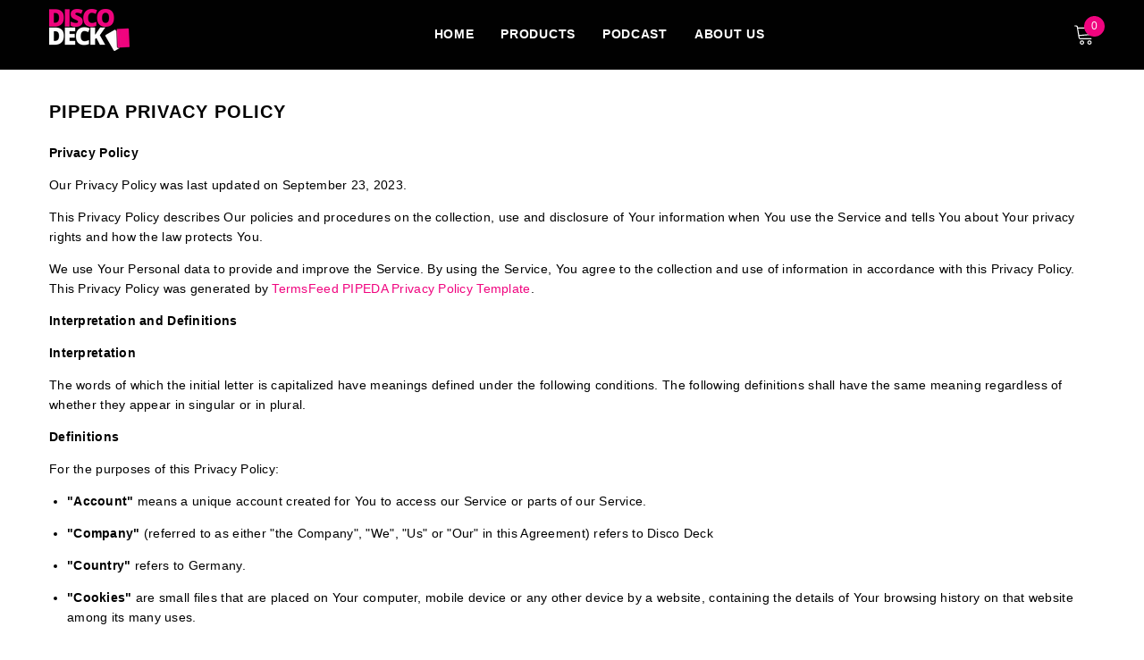

--- FILE ---
content_type: text/css
request_url: https://discodeck.shop/cdn/shop/t/4/assets/component-header-02.css?v=113271585194157430831665601362
body_size: 746
content:
#shopify-section-header-02{position:relative;z-index:3;will-change:transform}.header-02 .wrapper-header-bottom{display:none}.header-02 .header-bottom .header__logo{padding-bottom:0;padding-right:0;width:140px}.header-02 .menu-lv-1 .label{right:5px;top:3px;font-size:calc(var(--font-body-size) - 3px)}.header-bottom-right{display:flex;justify-content:flex-end;align-items:center}.header-bottom-right .header__icon+.header__icon{margin-left:28px}.header-bottom-right .icon-hamburger{position:relative;top:2px}.cart-count-bubble{top:-9px;right:-11px;font-size:calc(var(--font-body-size) - 2px);line-height:23px;height:23px}.header-custom-width .header-02 .cart-count-bubble{font-size:var(--font-body-size);line-height:22px}.bottom-bar--list span{font-size:calc(var(--font-body-size) - 2px)!important}.header-bottom-right .header__icon--cart svg{position:relative;top:-1px;width:24px;height:24px}.header-bottom-right .header__icon--search svg{width:26px;height:26px}.header-bottom-right .header__icon--account svg{padding:1px}.icon-hamburger{border:none;outline:0;padding:0;display:block;width:24px;height:24px;position:relative}.icon-hamburger .icon-line{display:block;width:24px;height:2px;margin:3px 0;position:absolute;left:0;right:0;top:0;background-color:#000}.icon-hamburger .icon-line:after,.icon-hamburger .icon-line:before{background-color:#000;display:block;width:24px;height:2px;margin:3px 0;position:absolute;left:0;right:0;content:"";transition:transform .3s;transition-delay:.2s}.icon-hamburger .icon-line:before{top:5px}.icon-hamburger .icon-line:after{top:12px}.halo-language-currency-sidebar .title{text-transform:capitalize!important}.card-quickview .text,.card-wishlist .text,.card-compare .text{font-size:calc(var(--font-body-size) - 2px)}.card-swatch .number-showmore span{position:relative;top:-1px}.card-action .selector-wrapper .form-label,.card-action .selector-wrapper .single-label{font-size:calc(var(--font-body-size) - 2px)}.halo-productReview .spr-badge-starrating .spr-icon{top:0}.search-modal__form .search__button{background:0 0;box-shadow:none;border:0;padding:12px}.search-modal__form .search__input{padding:3px 10px;background-color:transparent;border:0}.quickSearchResultsBlock .search-block-title{text-transform:capitalize;font-weight:var(--font-weight-semibold)}.product-item-custom .card-information{top:-4px}.recently-viewed-title{font-size:calc(var(--font-body-size) - 4px)!important}.header-02.style_2 .header-top-right-group{margin-bottom:4px}.header-02.style_2 .header-bottom-right .header__icon+.header__icon{margin-left:21px}.header-02.style_2 .header-bottom-right .header__icon--cart{margin-left:23px}.header-02.style_2 .halo-top-currency .currency-dropdown .dropdown-label .icon{display:none}.header-02.style_2 .halo-top-currency .text{margin-left:5px}.header-02.style_2 .header-language_currency .top-language-currency.show .dropdown-currency{top:calc(100% + 4px);right:auto;left:42px;opacity:1;z-index:9;visibility:visible}.header-02.style_2 .header-language_currency .top-language-currency.show .dropdown-language{top:calc(100% + 4px);right:auto;left:0;opacity:1;z-index:9;visibility:visible}.header-02.style_2 .dropdown-language{right:auto;box-shadow:none}.header-02.style_2 .dropdown-currency{right:auto;left:42px;box-shadow:none}.header-02.style_2 .dropdown-currency.show{opacity:0}.header-02.style_2 .halo-top-language .disclosure__button .text-language,.header-02.style_2 .halo-top-language .disclosure__button .text-language+svg{display:none}.header-02.style_2 .top-language-currency .halo-top-language:before{position:absolute;content:"";top:0;right:-6px;width:1px;height:22px;opacity:.2}.header-02.style_2 .halo-top-language .disclosure__button>.icon{width:30px;height:22px;position:relative;top:-2px}.header-02.style_2 .halo-top-language .disclosure__button>.icon svg{width:30px;height:22px}.header-02.style_2 .customer-links{font-weight:var(--font-weight-medium)}@media (max-width: 1280px){.header-02 .menu-lv-1__action{padding-left:15px!important;padding-right:15px!important}}@media (max-width: 1024px){.header-mobile--icon .header__heading-logo{width:var(--width-logo-mb)}.nav-currency-language .wrapper-language-currency>.title{display:none}.halo-sidebar_menu .halo-currency .title,.halo-sidebar_menu .localization-form .title{text-transform:capitalize}.header-mobile--icon .header__icon--account svg{width:22px;height:22px}.header-mobile--icon .header__icon--cart svg{width:24px;height:24px}.header__icon--cart .cart-count-bubble .text{position:relative;top:-1px}.halo-sidebar-header .title{font-size:calc(var(--font-body-size) + 2px)}.header-02.style_2 .header__icon--cart .cart-count-bubble .text{position:relative;top:-2px}}@media (min-width: 1025px){.header-02 .wrapper-header-bottom{display:block}.header-02 .wrapper-header-bottom>.container{position:static}.header-02 .list-menu{padding-top:27px}.header-02 .menu-lv-1__action{padding:0 20px 29px}.header-02.style_2 .menu-lv-1__action{padding:25px 18px 27px}.header-02 .header-bottom{display:flex;justify-content:space-between!important;align-items:center!important}.header-02 .header-bottom .header-bottom-center{padding-left:15px}.halo-sidebar.halo-sidebar-left .halo-sidebar-close{left:auto;right:20px}.halo-sidebar_search .halo-sidebar-wrapper{padding:25px 30px 140px}.halo-sidebar_search .quickSearchResultsWrap{width:100%;top:100%;left:0;right:auto}.halo-sidebar_search .quickSearchResultsWrap{padding:15px 0 0;box-shadow:none}.halo-sidebar_search .halo-sidebar-wrapper .quickSearchResults{margin:0}.halo-sidebar_search .quickSearchResults .container{padding-left:0;padding-right:0}.halo-sidebar.halo-language-currency-sidebar .halo-sidebar-close{top:36px}.template-index #shopify-section-header-02 .header-02.enable_parallax{position:absolute;width:100%;z-index:3}#shopify-section-header-02.animate .header-02.enable_parallax{transition:all .2s}.shopify-section-header-hidden .header-02.enable_parallax{opacity:0}.header-02.style_2 .cart-count-bubble{position:relative;top:0;right:0;font-size:calc(var(--font-body-size) - 3px);margin-left:6px}.header-02.style_2 .menu-dropdown,.header-02.style_2 .list-menu--disclosure{box-shadow:none;border-top:1px solid #efefef}.header-02.style_2 .header-bottom-right .header__icon--wishlist svg{width:22px;height:22px}}@media (min-width: 1600px){.header-02 .header-bottom .header-bottom-left,.header-02 .header-bottom .header-bottom-right{width:250px}.header-02.style_2 .header-bottom .header-bottom-left,.header-02 .header-bottom .header-bottom-right{width:360px}.halo-sidebar_search .quickSearchResultsBlock .list-item{max-height:125px}}
/*# sourceMappingURL=/cdn/shop/t/4/assets/component-header-02.css.map?v=113271585194157430831665601362 */
